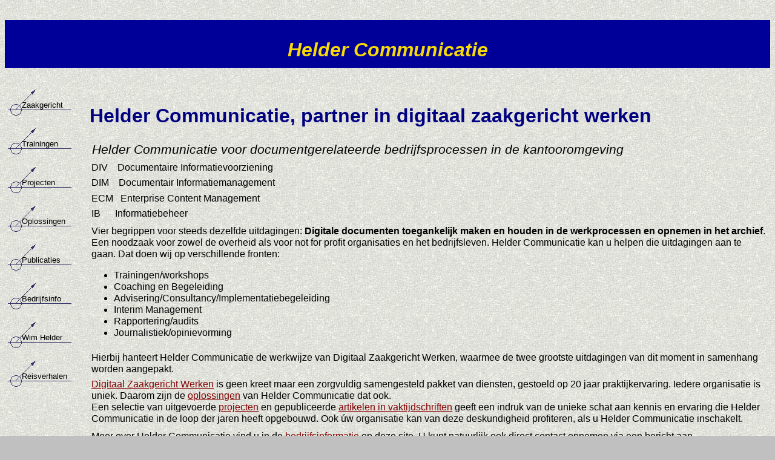

--- FILE ---
content_type: text/html
request_url: http://www.helder.com/
body_size: 5572
content:
<!DOCTYPE html PUBLIC "-//W3C//DTD XHTML 1.0 Strict//EN" "http://www.w3.org/TR/xhtml1/DTD/xhtml1-strict.dtd">
<html xmlns="http://www.w3.org/1999/xhtml" xml:lang="nl" lang="nl">
  <head>
    <meta http-equiv="content-type" content="application/xhtml+xml; charset=utf-8" />
    <meta http-equiv="Content-Language" content="nl" />
    <meta name="description" content="Startpagina Helder Communicatie" />
    <meta name="keywords" content="Helder Communicatie, digitaal zaakgericht werken, familie Helder, jaartjeweg" />
    <title>Helder Communicatie</title>
    <link rel="stylesheet" href="stijlen/stijlHCWEB.css" type="text/css" />
    <link rel="shortcut icon" href="stijlen/favicon.ico" />
    <style type="text/css">
<!--
.style1 {
  font-size: 21px;
  font-style: italic;
}
-->
</style> </head>
  <body id="hcweb">
    <!-- achtergrond bedrijfsgedeelte Helder Communicatie website ----------------------- -->
    <!-- bovenbalk en indeling met navigatiebalk ----------------------------------------------------------------- -->
    <p style="margin-top: 0; margin-bottom: 0;"> </p>
    <div id="reisverhalenbalk">
      <p style="margin-bottom: 0"> Helder Communicatie</p>
    </div>
    <div class="navigatiebalk">
      <ul style="margin-bottom: 0">
        <li><a href="zaakgericht.htm">Zaakgericht</a></li>
        <li><a href="Trainingen.html">Trainingen</a></li>
        <li><a href="projecten.htm">Projecten</a></li>
        <li><a href="oplossingen.htm">Oplossingen</a></li>
        <li><a href="publicaties.htm">Publicaties</a></li>
        <li><a href="bedrijfsinfo.htm">Bedrijfsinfo</a></li>
        <li><a href="profiel.htm">Wim Helder</a></li>
        <li><a href="reisweb/reisverhalen.htm">Reisverhalen</a></li>
      </ul>
    </div>
    <p style="margin-top: 0; margin-bottom: 0;"> </p>
    <div class="paginatekst">
      <!-- hier begint de tekst van deze pagina--------------------------------------------------------
Denk ook aan de divisie-afsluiting aan het eind van de pagina-inhoud!!! ------------------------>
      <h1>Helder Communicatie, partner in digitaal zaakgericht werken</h1>
      <p class="motto style1">Helder Communicatie voor documentgerelateerde
        bedrijfsprocessen in de kantooromgeving</p>
      <p style="margin-bottom: 0;">DIV    Documentaire Informatievoorziening</p>
      <p style="margin-top: 0; margin-bottom: 0;">DIM    Documentair
        Informatiemanagement</p>
      <p style="margin-top: 0; margin-bottom: 0;">ECM   Enterprise Content
        Management</p>
      <p style="margin-top: 0;">IB      Informatiebeheer</p>
      <p>Vier begrippen voor steeds dezelfde uitdagingen: <strong>Digitale
          documenten toegankelijk maken en houden in de werkprocessen en opnemen
          in het archief</strong>. Een noodzaak voor zowel de overheid als voor
        not for profit organisaties en het bedrijfsleven. Helder Communicatie
        kan u helpen die uitdagingen aan te gaan. Dat doen wij op verschillende
        fronten:</p>
      <ul>
        <li>Trainingen/workshops</li>
        <li>Coaching en Begeleiding</li>
        <li>Advisering/Consultancy/Implementatiebegeleiding</li>
        <li>Interim Management</li>
        <li>Rapportering/audits</li>
        <li>Journalistiek/opinievorming</li>
      </ul>
      <p style="margin-bottom: 0;">Hierbij hanteert Helder Communicatie de
        werkwijze van Digitaal Zaakgericht Werken, waarmee de twee grootste
        uitdagingen van dit moment in samenhang worden aangepakt. </p>
      <p style="margin-top: 0;"><a href="zaakgericht.htm">Digitaal Zaakgericht
          Werken</a> is geen kreet maar een zorgvuldig samengesteld pakket van
        diensten, gestoeld op 20 jaar praktijkervaring. Iedere organisatie is
        uniek. Daarom zijn de <a href="oplossingen.htm">oplossingen</a> van
        Helder Communicatie dat ook. <br />
        Een selectie van uitgevoerde <a href="projecten.htm">projecten</a> en
        gepubliceerde <a href="publicaties.htm">artikelen in vaktijdschriften</a>
        geeft een indruk van de unieke schat aan kennis en ervaring die Helder
        Communicatie in de loop der jaren heeft opgebouwd. Ook úw organisatie
        kan van deze deskundigheid profiteren, als u Helder Communicatie
        inschakelt.</p>
      <p style="margin-bottom: 0;">Meer over Helder Communicatie vind u in de <a
          href="bedrijfsinfo.htm">bedrijfsinformatie</a> op deze site. U kunt
        natuurlijk ook direct contact opnemen via een bericht aan <a href="mailto:info@helder.com"
          title="via het email-programma op deze computer"> info@helder.com</a>.</p>
      <p style="margin-top: 0; margin-bottom: 0;"> </p>
      <hr />
      <p style="margin-top: 0; margin-bottom: 0;"> </p>
      <p style="margin-top: 0;">Het leven bestaat niet uit werk alleen. In zijn
        vrije tijd is Wim Helder enthousiast fotograaf en reiziger. Op deze site
        vindt u enkele <a href="reisweb/reisverhalen.htm">reisverhalen</a> met
        foto's en een uitgebreide blog over het <a href="reisweb/jaartjeweg/jaartjeweg.htm">Jaartjeweg</a>
        dat Wim met zijn gezin beleefde van juli 2006 tot augustus 2007. </p>
      <p> </p>
      <p style="margin-bottom: 0;"> </p>
      <p style="margin-top: 0;"><img src="afbeeldingen/werkinuitvoering.gif" alt=""
          class="floatlinks" height="76" width="80" /></p>
      <p><em>Deze website wordt momenteel gereviseerd</em></p>
      <p style="margin-bottom: 0;"><em>De laatste update is van 6 juni 2021</em></p>
    </div>
  </body>
</html>


--- FILE ---
content_type: text/css
request_url: http://www.helder.com/stijlen/stijlHCWEB.css
body_size: 6651
content:
/*
/* stijlblad voor de website van Helder Communicatie
/*
/* opgesteld juli 2008
/*
/*
/* de website bestaat uit een bedrijfsgedeelte en een deel met reisverhalen
/*
/* onderdelen van bedrijf en reis hebben verschillende klassen
/* per klasse kan een eigen stijl worden toegekend
/* 
/* voor veel elementen wordt eerst een algemene opmaak aangegeven
/* vervolgens verbijzondering voor bijv klasse hcweb of klasse reis,
/* of zelfs specifieke opmaak (achtergrondplaatje) voor een bepaalde reis
/* 
/*


/*
/*
/* opmaak bovenbalk HCWEB-----------------------------------------------*/

div#bovenbalk {
background		: #000099;				/* blauw */
color			: #F8DA07;				/* geel */
width			: 100%;	
font-style		: italic;
font-weight		: bold;
margin			: 0;
padding			: 0;
}

#bovenbalklinks {
float			: left;			
width			: 30%;
overflow		: visible;
margin			: 0;
padding			: 1em 0 0 1em;	
}

#bovenbalkmidden {
font-size		: 140%;
text-transform	: capitalize;
float			: left;
width			: auto;
margin			: 0;
padding			: 50px 0 0 0;
}

#bovenbalkrechts {
float			: right;
margin			: 0;
padding			: 12px 12px 12px 0;	
font-size		: 120%;	
line-height		: 100%;			/*
width			: 20%;			*/
overflow		: hidden;
}

/* einde opmaak bovenbalk HCWEB----------------------------------------*/


/* opmaak bovenbalk REIS-----------------------------------------------*/
/* deze opmaak verschilt van de bovenbalk in het bedrijfsgedeelte */
/**/
div#reisverhalenbalk {
background		: #000099;				/* blauw */
color			: #F8DA07;				/* geel */
width			: 100%;
font-size		: 200%;		
font-style		: italic;
font-weight		: bold;
text-align		: center;
margin			: 0;
padding			: 20px 0 20px 0;
}
/**/
/* einde opmaak bovenbalk ---------------------------------------------*/


/* opmaak kolom-indeling (navigatiebalk en paginatekst) -----------*/
/* onder de bovenbalk wordt de pagina in twee stukken verdeeld:
/* links een navigatiebalk, rechts de pagina-inhoud
/**/
div.navigatiebalk {
float			: left;
margin			: 0 0 0 0;
padding			: 30px 0 0 0;
width			: 110px;	
line-height		: 500%;
font-size		: 80%;
}

div.navigatiebalk ul {				
/* navigatiebalk bestaat uit lijst zonder opsommingstekens */
list-style		: outside none none;
padding			: 0;
margin			: 0;
}

div.navigatiebalk li {				
/* achtergondplaatje met pijl rechtsomhoog */
background		: transparent url(link_schuinrechts.gif) no-repeat;
padding			: 0 0 0 28px;
}

div.navigatiebalk li:hover {			
/* als muis over een item beweegt, komt er een ander achtergrondplaatje */
background		: transparent url(link_rechtomhoog.gif) no-repeat;
}

div.navigatiebalk a{				
/* hyperlinks in navigatiebalk */
color			: black;
text-decoration	: none;	
}	

div.paginatekst {					/* gedeelte paginatekst begint
							140 tekens vanaf linkerrand */
margin			: 0 0 0 140px;
}

/* einde opmaak pagina met navigatiekolom en tekstgedeelte --------------------------------------------------------------------------*/


/* >>>>>>>>>>>>>>>>>>>>>>>>>>>>>>>>>>>>>>>>>>>>>>>>>>>>>>>>>>>>
/*
/* opmaak body
/*
/**/

   body {
font-family		: 'Trebuchet MS', Arial, Helvetica, sans-serif;				/* lettertype zonder schreef */
font-size		: 100%;														/* conform standaardinstelling gebruiker */
font-style		: normal;													/* bevestiging default */
font-weight		: normal;
font-variant	: normal;
line-height		: 120%;
text-align		: left;
text-transform	: none;
color			: black;
} 

body#hcweb {													/* achtergrond voor bedrijfsgedeelte van de website */ 
background    	: url(achtergrondzaak.jpg) silver repeat;		/* als afbeelding niet gevonden: lichtgrijze (silver) achtergrond */
}


body#reisverhalen {	
background		: url(achtergrondbloem.jpg) #ddffff repeat;
}

body#egypte {
background		: url(achtergrondegypte.jpg) #ffffbb repeat;
}

body#fiets {
background		: url(achtergrondfiets.gif) #ddffff repeat; 
}

body#friesland {
background		:  url(achtergrondfriesland.png) #ddffff center;
}


p {
margin			: 0.2em;
padding			: 0.4em 0 0 0;									/* nieuwe alinea begint met halflege regel */
}

p.motto {
font-style		: italic
}

span.smileJblijLtreur {											/* lettertype voor smileys */
font-family 	: Wingdings; 									/* J is een smile, L een verdrietig gezichtje */
}		

/*>>>>>>>>>>>>>>>>>>>>>>>>>>>>>>>>>>>>>>>>>>>>>>>>>>>>>>>>>>>>>>>>
/* opmaak kopteksten
/**/

   h1 {				
font-size     	: 200%;
font-weight		: bold;
color			: navy;
line-height		: 140%;
margin			: 1em 0 0.5em 0;
padding			: 0;
}

   h2 {
margin			: 1em 0 1em 0;
font-size    	: 160%;
font-weight 	: bold;
color 			: maroon;
line-height		: 120%;
}

  h3 {
margin			: 1em 0 0.5em 0;
font-size		: 120%;
font-weight		: bold;	
color			: black;
}



/* >>>>>>>>>>>>>>>>>>>>>>>>>>>>>>>>>>>>>>>>>>>>>>>>>>>>>>>>>>>>>>
/* opmaak hyperlinks
/**/

   a {
text-decoration	: underline;	
color			: black;
}


   a:link {
color			:maroon;				/* roodbruin, kleur voor nog niet gevolgde hyperlinks */
}

   a:visited {
color			: teal;					/* blauwgroen, kleur voor gevolgde hyperlinks */
}


   a:hover {
color			: red;					/* felrood, kleur als de cursor deze link aanwijst */
}


/* opmaak voor afbeeldingen: rechts of links in de tekst geplaatst
/*
/* >>>>>>>>>>>>>>>>>>>>>>>>>>>>>>>>>>>>>>>>>>>>>>>>>>>>>>>>>>>>>> */

   img.floatrechts {
float			: right;
margin			: 0.5em 0 0.5em 1em;
}

   img.floatlinks {
float			: left;
margin		 	: 0.5em 1em 0.5em 0;
}


/* opmaak voor lijsten met opsommingstekens */
/*
/*>>>>>>>>>>>>>>>>>>>>>>>>>>>>>>>>>>>>>>>>>>>>*/

	ul.simpel {
margin			: 0 0 0 1em;
padding			: 0 0 0 -1em;
list-style		: outside disc;
}

   ul.couplet {
list-style		: inside none none;
padding			: 10px 0 3px 15px;
margin			: 0;
line-height		: 140%;
font-style		: italic;
}

	ul.nummers {
list-style		: outside decimal;
padding			: 0 0 0 2em;
margin			: 0.2em 0 0 0;
}

    ul.punten {
list-style		: disc;	
}

	ul.weekoverzicht {
list-style		: outside none none;
line-height		: 200%;
padding			: 0;
margin			: 0;
font-size		: 100%;
color			: black;
overflow		: visible;
}

 

/* specifieke opmaak voor reisverhalen: 
/*>>>>>>>>>>>>>>>>>>>>>>>>>>>>>>>>>>>>>>>>>>>>>>>>>>>>>>>>>>>>>>>>>>>>>
/**/

table.reisoverzicht {							/*tabel met headers over volle breedte, en kolommen voor dag, week, bestemming ed */
border			: 0;
background		: transparent;
margin			: 10px 10px 20px 10px;
/*width			: 90%;*/	
}

table.reisoverzicht td {						/* tekst in de cellen begint boven in de cel (dus niet verticaaal gecentreerd) */
vertical-align	: top;
padding			: 6px 0 6px 0;
}

table.reisoverzicht th {
border			: thin navy outset;
text-align		: center;
font-size		: 120%;
font-variant	: small-caps;
font-weight		: bold;	
}

/**/
/*einde opmaak tabel reisoverzicht */